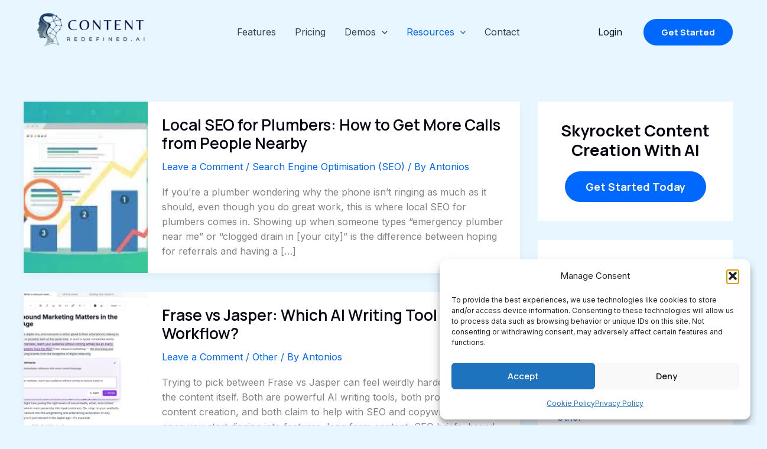

--- FILE ---
content_type: text/css
request_url: https://contentredefined.ai/wp-content/uploads/eb-style/eb-style-widget.min.css?ver=1fbf603fd8
body_size: 471
content:
/* eb-advanced-navigation-xnkov Starts */.eb-advanced-navigation-xnkov.eb-advanced-navigation-wrapper .wp-block-navigation:not(ul.wp-block-navigation){background-color:var(--eb-global-background-color);border-radius:5px;transition:all .5s,background 0.5s,border 0.5s,border-radius 0.5s,box-shadow 0.5s}.eb-advanced-navigation-xnkov.eb-advanced-navigation-wrapper .wp-block-navigation:not(ul.wp-block-navigation):hover{border-radius:5px}.eb-advanced-navigation-xnkov.eb-advanced-navigation-wrapper .wp-block-navigation:not(ul.wp-block-navigation):before{transition:all .5s,background 0.5s,opacity 0.5s,filter 0.5s}.eb-advanced-navigation-xnkov.eb-advanced-navigation-wrapper .wp-block-navigation-item{padding:20px;transition:all .5s,border 0.5s,border-radius 0.5s,box-shadow 0.5s}.eb-advanced-navigation-xnkov.eb-advanced-navigation-wrapper .wp-block-navigation-item__content{color:var(--eb-global-secondary-color) !important;font-size:16px}.eb-advanced-navigation-xnkov.eb-advanced-navigation-wrapper .wp-block-navigation-item:hover >.wp-block-navigation-item__content{color:var(--eb-global-primary-color) !important}.eb-advanced-navigation-xnkov.eb-advanced-navigation-wrapper .current-menu-item .wp-block-navigation-item__content{color:var(--eb-global-primary-color) !important}.eb-advanced-navigation-xnkov.eb-advanced-navigation-wrapper .current-menu-item:hover >.wp-block-navigation-item__content{color:var(--eb-global-primary-color) !important}.eb-advanced-navigation-xnkov.eb-advanced-navigation-wrapper .wp-block-navigation__submenu-container{padding-top:5px;padding-right:5px;padding-left:5px;padding-bottom:5px;background-color:var(--eb-global-background-color);border-radius:5px;min-width:200px !important;width:max-content!important;max-width:max-content!important}.eb-advanced-navigation-xnkov.eb-advanced-navigation-wrapper .wp-block-navigation__submenu-container .wp-block-navigation-item{padding:0}.eb-advanced-navigation-xnkov.eb-advanced-navigation-wrapper .wp-block-navigation__submenu-container .wp-block-navigation-item__content{font-size:16px;color:var(--eb-global-text-color) !important;padding-top:10px;padding-right:10px;padding-left:10px;padding-bottom:10px;border-radius:3px}.eb-advanced-navigation-xnkov.eb-advanced-navigation-wrapper .wp-block-navigation__submenu-container .wp-block-navigation-item:hover > .wp-block-navigation-item__content,.eb-advanced-navigation-xnkov.eb-advanced-navigation-wrapper .wp-block-navigation__submenu-container .wp-block-navigation__submenu-container .wp-block-navigation-item:hover >.wp-block-navigation-item__content{color:var(--eb-global-primary-color) !important}.eb-advanced-navigation-xnkov.eb-advanced-navigation-wrapper .wp-block-navigation__submenu-icon{width:15px;height:15px;color:var(--eb-global-secondary-color)}.eb-advanced-navigation-xnkov.eb-advanced-navigation-wrapper .wp-block-navigation-item:hover .wp-block-navigation__submenu-icon{color:var(--eb-global-primary-color)}.eb-advanced-navigation-xnkov.eb-advanced-navigation-wrapper .wp-block-navigation__responsive-container-open{color:var(--eb-global-primary-color);padding-top:10px;padding-right:10px;padding-left:10px;padding-bottom:10px}.eb-advanced-navigation-xnkov.eb-advanced-navigation-wrapper .wp-block-navigation__responsive-container-open svg{width:30px;height:30px}.eb-advanced-navigation-xnkov.eb-advanced-navigation-wrapper .wp-block-navigation__responsive-container.is-menu-open,.eb-advanced-navigation-xnkov.eb-advanced-navigation-wrapper .wp-block-navigation:not(.has-background) .wp-block-navigation__responsive-container.is-menu-open{background-color:var(--eb-global-background-color);padding-top:5px;padding-right:5px;padding-left:5px;padding-bottom:5px}.eb-advanced-navigation-xnkov.eb-advanced-navigation-wrapper .wp-block-navigation__responsive-container.is-menu-open .wp-block-navigation-item{width:100%;box-sizing:border-box;padding:0}.eb-advanced-navigation-xnkov.eb-advanced-navigation-wrapper .wp-block-navigation__responsive-container.is-menu-open .wp-block-navigation-item__content{color:var(--eb-global-text-color) !important;background-color:var(--eb-global-background-color) !important;width:100%;box-sizing:border-box;padding-top:15px;padding-right:15px;padding-left:15px;padding-bottom:15px;font-size:16px}.eb-advanced-navigation-xnkov.eb-advanced-navigation-wrapper .wp-block-navigation__responsive-container.is-menu-open .wp-block-navigation-item > .wp-block-navigation-item__content:hover,.eb-advanced-navigation-xnkov.eb-advanced-navigation-wrapper .wp-block-navigation__responsive-container.is-menu-open .wp-block-navigation-item .wp-block-navigation__submenu-container .wp-block-navigation-item .wp-block-navigation-item__content:hover{color:var(--eb-global-primary-color) !important;background-color:!important}// .eb-advanced-navigation-xnkov.eb-advanced-navigation-wrapper .is-menu-open .wp-block-navigation__responsive-container.is-menu-open .wp-block-navigation__submenu-container{// width:auto !Important}.eb-advanced-navigation-xnkov.eb-advanced-navigation-wrapper .is-menu-open .wp-block-navigation__responsive-container-close{color:var(--eb-global-primary-color)}.eb-parent-eb-advanced-navigation-xnkov{display:block}.root-eb-advanced-navigation-xnkov{position:relative} @media(max-width: 1024px){.eb-advanced-navigation-xnkov.eb-advanced-navigation-wrapper .wp-block-navigation__submenu-container{min-width:200px !important}.eb-advanced-navigation-xnkov.eb-advanced-navigation-wrapper .wp-block-navigation__responsive-container.is-menu-open{background-color:var(--eb-global-background-color)}.eb-parent-eb-advanced-navigation-xnkov{display:block}} @media(max-width: 767px){.eb-advanced-navigation-xnkov.eb-advanced-navigation-wrapper .wp-block-navigation__submenu-container{min-width:200px !important}.eb-advanced-navigation-xnkov.eb-advanced-navigation-wrapper .wp-block-navigation__responsive-container.is-menu-open{background-color:var(--eb-global-background-color)}.eb-parent-eb-advanced-navigation-xnkov{display:block}}/* =eb-advanced-navigation-xnkov= Ends */